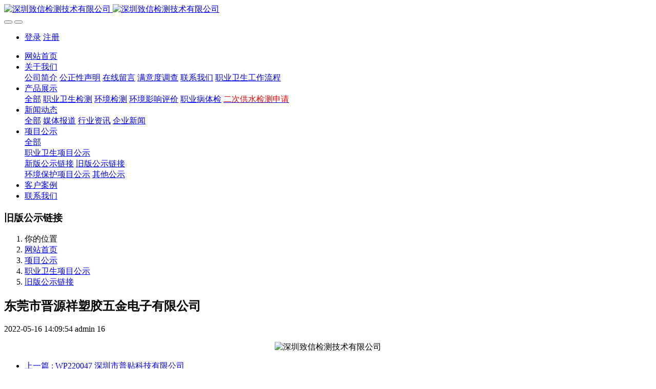

--- FILE ---
content_type: text/html;charset=UTF-8
request_url: http://www.bless-you.cn:4080/78/shownews.php?id=729
body_size: 34096
content:

<!DOCTYPE HTML>
<html class="oxh met-web" >
<head>
<meta charset="utf-8">
<meta name="renderer" content="webkit">
<meta http-equiv="X-UA-Compatible" content="IE=edge,chrome=1">
<meta name="viewport" content="width=device-width,initial-scale=1.0,maximum-scale=1.0,minimum-scale=1.0,user-scalable=0,minimal-ui">
<meta name="format-detection" content="telephone=no">
<title>东莞市晋源祥塑胶五金电子有限公司-深圳致信检测|工厂环境检测|废气检测公司|职业卫生定期检测</title>
<meta name="description" content="深圳致信检测技术有限公司是一家获得国家计量认证CMA资质证书，能够承担相应的法律责任，以及具有独立法人地位、政府认可的第三方环境检测机构，可进行职业病体检，职业卫生检测，出具的报告具有法律效力。">
<meta name="keywords" content="深圳致信检测|工厂环境检测|废气检测公司|职业卫生定期检测">
<meta name="generator" content="MetInfo V7.9" data-variable="../|cn|cn|metv7|2|87|729" data-user_name="">
<link href="../favicon.ico?1605582140" rel="shortcut icon" type="image/x-icon">
<link rel="stylesheet" type="text/css" href="../public/web/css/basic.css?1716894814">
<link rel="stylesheet" type="text/css" href="../templates/metv7/cache/metinfo.css?1761285054">
<style>
body{
    background-color: !important;font-family: !important;}
h1,h2,h3,h4,h5,h6{font-family: !important;}
</style>
<script>(function(){var t=navigator.userAgent;(t.indexOf("rv:11")>=0||t.indexOf("MSIE 10")>=0)&&document.write("<script src=\"../public/plugins/html5shiv/html5shiv.min.js\"><\/script>")})();</script>
</head>
<!--[if lte IE 9]>
<div class="text-xs-center m-b-0 bg-blue-grey-100 alert">
    <button type="button" class="close" aria-label="Close" data-dismiss="alert">
        <span aria-hidden="true">×</span>
    </button>
    你正在使用一个 的浏览器。请以提高您的体验。</div>
<![endif]-->
<body >
<header class='met-head' m-id='met_head' m-type="head_nav">
    <nav class="navbar navbar-default box-shadow-none met-nav">
        <div class="container">
            <div class="row">
                <div class='met-nav-btn'>
                                                                <h3 hidden>深圳致信检测-佑尔康大健康产业集团旗下企业</h3>
                                        <div class="navbar-header pull-xs-left">
                        <a href="../" class="met-logo vertical-align block pull-xs-left" title="深圳致信检测技术有限公司">
                            <div class="vertical-align-middle">
                                                                      <img src="../upload/202011/1606100755.png" alt="深圳致信检测技术有限公司" class="mblogo" />
                                    <img src="../upload/202402/1708588038.png" alt="深圳致信检测技术有限公司" class="pclogo" />
                                                                </div>
                        </a>
                    </div>
                    <button type="button" class="navbar-toggler hamburger hamburger-close collapsed p-x-5 p-y-0 met-nav-toggler" data-target="#met-nav-collapse" data-toggle="collapse">
                        <span class="sr-only"></span>
                        <span class="hamburger-bar"></span>
                    </button>
                                          <button type="button" class="navbar-toggler collapsed m-0 p-x-5 p-y-0 met-head-user-toggler" data-target="#met-head-user-collapse" data-toggle="collapse"> <i class="icon wb-user-circle" aria-hidden="true"></i>
                    </button>
                                    </div>
                <div class="collapse navbar-collapse navbar-collapse-toolbar pull-md-right p-0" id='met-head-user-collapse'>
                                                                <ul class="navbar-nav pull-md-right vertical-align p-l-0 m-b-0 met-head-user no-login text-xs-center" m-id="member" m-type="member">
                        <li class=" text-xs-center vertical-align-middle animation-slide-top">
                            <a href="../member/login.php?lang=cn" class="met_navbtn">登录</a>
                            <a href="../member/register_include.php?lang=cn" class="met_navbtn">注册</a>
                        </li>
                    </ul>
                                                        </div>
                <div class="collapse navbar-collapse navbar-collapse-toolbar pull-md-right p-0" id="met-nav-collapse">
                    <ul class="nav navbar-nav navlist">
                        <li class='nav-item'>
                            <a href="../" title="网站首页" class="nav-link
                                                          ">网站首页</a>
                        </li>
                                                                          <li class="nav-item dropdown m-l-10">
                                                          <a
                                href="../about/"
                                title="关于我们"
                                target='_self'                                class="nav-link dropdown-toggle "
                                data-toggle="dropdown" data-hover="dropdown"
                            >
                                                        <span style=''>关于我们</span><span class="fa fa-angle-down p-l-5"></span></a>
                                                          <div class="dropdown-menu dropdown-menu-right animate animate-reverse">
                                                                                                                                                            <a href="../about/show.php?id=39" target='_self' title="公司简介" class='dropdown-item '><span style=''>公司简介</span></a>
                                                                                                                                  <a href="../about/show.php?id=88" target='_self' title="公正性声明" class='dropdown-item '><span style=''>公正性声明</span></a>
                                                                                                                                  <a href="../message/" target='_self' title="在线留言" class='dropdown-item '><span style=''>在线留言</span></a>
                                                                                                                                  <a href="../manyi/" target='_self' title="满意度调查" class='dropdown-item '><span style=''>满意度调查</span></a>
                                                                                                                                  <a href="../about/show.php?id=77" target='_self' title="联系我们" class='dropdown-item '><span style=''>联系我们</span></a>
                                                                                                                                  <a href="../about/show.php?id=91" target='_self' title="职业卫生工作流程" class='dropdown-item '><span style=''>职业卫生工作流程</span></a>
                                                                                            </div>
                        </li>
                                                                                                  <li class="nav-item dropdown m-l-10">
                                                          <a
                                href="../product/"
                                title="产品展示"
                                target='_self'                                class="nav-link dropdown-toggle "
                                data-toggle="dropdown" data-hover="dropdown"
                            >
                                                        <span style=''>产品展示</span><span class="fa fa-angle-down p-l-5"></span></a>
                                                          <div class="dropdown-menu dropdown-menu-right animate animate-reverse">
                                                                                          <a href="../product/" target='_self'  title="全部" class='dropdown-item nav-parent hidden-xl-up '>全部</a>
                                                                                                                              <a href="../product/product.php?class2=79" target='_self' title="职业卫生检测" class='dropdown-item '><span style=''>职业卫生检测</span></a>
                                                                                                                                  <a href="../product/product.php?class2=80" target='_self' title="环境检测" class='dropdown-item '><span style=''>环境检测</span></a>
                                                                                                                                  <a href="../product/product.php?class2=85" target='_self' title="环境影响评价" class='dropdown-item '><span style=''>环境影响评价</span></a>
                                                                                                                                  <a href="../product/product.php?class2=81" target='_self' title="职业病体检" class='dropdown-item '><span style=''>职业病体检</span></a>
                                                                                                                                  <a href="http://www.bless-you.cn:32177/" target='_blank' title="二次供水检测申请" class='dropdown-item '><span style='color:#f20505 ;'>二次供水检测申请</span></a>
                                                                                            </div>
                        </li>
                                                                                                  <li class="nav-item dropdown m-l-10">
                                                          <a
                                href="../news/"
                                title="新闻动态"
                                target='_self'                                class="nav-link dropdown-toggle "
                                data-toggle="dropdown" data-hover="dropdown"
                            >
                                                        <span style=''>新闻动态</span><span class="fa fa-angle-down p-l-5"></span></a>
                                                          <div class="dropdown-menu dropdown-menu-right animate animate-reverse">
                                                                                          <a href="../news/" target='_self'  title="全部" class='dropdown-item nav-parent hidden-xl-up '>全部</a>
                                                                                                                              <a href="../news/news.php?class2=37" target='_self' title="媒体报道" class='dropdown-item '><span style=''>媒体报道</span></a>
                                                                                                                                  <a href="../news/news.php?class2=36" target='_self' title="行业资讯" class='dropdown-item '><span style=''>行业资讯</span></a>
                                                                                                                                  <a href="../news/news.php?class2=35" target='_self' title="企业新闻" class='dropdown-item '><span style=''>企业新闻</span></a>
                                                                                            </div>
                        </li>
                                                                                                  <li class="nav-item dropdown m-l-10">
                                                          <a
                                href="../78/"
                                title="项目公示"
                                target='_self'                                class="nav-link dropdown-toggle active"
                                data-toggle="dropdown" data-hover="dropdown"
                            >
                                                        <span style=''>项目公示</span><span class="fa fa-angle-down p-l-5"></span></a>
                                                          <div class="dropdown-menu dropdown-menu-right animate animate-reverse">
                                                                                          <a href="../78/" target='_self'  title="全部" class='dropdown-item nav-parent hidden-xl-up active'>全部</a>
                                                                                                                              <div class="dropdown-submenu">
                                    <a href="../78/news.php?class2=92" target='_self' class="dropdown-item active"><span style=''>职业卫生项目公示</span></a>
                                    <div class="dropdown-menu animate animate-reverse">
                                                                                    <a href="http://weixin.anyinet.net/gongshi.html?id=2206241141046ec4" target='_blank' class="dropdown-item " ><span style=''>新版公示链接</span></a>
                                                                                    <a href="../78/news.php?class3=87" target='_self' class="dropdown-item active" ><span style=''>旧版公示链接</span></a>
                                                                            </div>
                                </div>
                                                                                                                                  <a href="../78/news.php?class2=84" target='_self' title="环境保护项目公示" class='dropdown-item '><span style=''>环境保护项目公示</span></a>
                                                                                                                                  <a href="../78/news.php?class2=86" target='_self' title="其他公示" class='dropdown-item '><span style=''>其他公示</span></a>
                                                                                            </div>
                        </li>
                                                                                                  <li class='nav-item m-l-10'>
                            <a href="../img/" target='_self' title="客户案例" class="nav-link "><span style=''>客户案例</span></a>
                        </li>
                                                                                                  <li class='nav-item m-l-10'>
                            <a href="../67/" target='_self' title="联系我们" class="nav-link "><span style=''>联系我们</span></a>
                        </li>
                                                                    </ul>
                    <div class="metlang m-l-15 pull-md-right">
                                                                                                        </div>
                </div>
            </div>
        </div>
    </nav>
</header>
    <div class="met-banner-ny vertical-align text-center" m-id="banner">
              <h3 class="vertical-align-middle">旧版公示链接</h3>
    </div>
                  <section class="met-crumbs hidden-sm-down" m-id='met_position' m-type='nocontent'>
    <div class="container">
        <div class="row">
            <div class="border-bottom clearfix">
                <ol class="breadcrumb m-b-0 subcolumn-crumbs breadcrumb-arrow">
                    <li class='breadcrumb-item'>
                        你的位置                    </li>
                    <li class='breadcrumb-item'>
                        <a href="../" title="网站首页" class='icon wb-home'>网站首页</a>
                    </li>
                                                                          <li class='breadcrumb-item'>
                            <a href="../78/" title="项目公示" class=''>项目公示</a>
                        </li>
                                                                                      <li class='breadcrumb-item'>
                            <a href="../78/news.php?class2=92" title="职业卫生项目公示" class=''>职业卫生项目公示</a>
                        </li>
                                                                                      <li class='breadcrumb-item'>
                            <a href="../78/news.php?class3=87" title="旧版公示链接" class=''>旧版公示链接</a>
                        </li>
                                                        </ol>
            </div>
        </div>
    </div>
</section>
    <main class="met-shownews animsition">
    <div class="container">
        <div class="row">
        <div class="clearfix">
            <div class="col-md-9 met-shownews-body" m-id="noset">
                <div class="row">
                    <section class="details-title">
                        <h1 class='m-t-10 m-b-5'>东莞市晋源祥塑胶五金电子有限公司</h1>
                        <div class="info font-weight-300">
                            <span>2022-05-16 14:09:54</span>
                            <span>admin</span>
                            <span>
                                <i class="icon wb-eye m-r-5" aria-hidden="true"></i>
                                16                            </span>
                        </div>
                    </section>
                    <section class="met-editor clearfix">
                        <p style="text-align: center;"><img src="../upload/202206/1656310346464011.png" data-width="404" data-height="442" alt="深圳致信检测技术有限公司" title="深圳致信检测技术有限公司" /></p>                    </section>
                                                                      <div class='met-page met-shownews-footer border-top1' >
                        <ul class="pagination block blocks-2 p-t-20">
                            <li class='page-item m-b-0 '>
                                <a href='  ../78/shownews.php?id=758' target=_self title="WP220047 深圳市普贴科技有限公司" class='page-link text-truncate'>
                                    上一篇                                    <span aria-hidden="true" class='hidden-xs-down'>:   WP220047 深圳市普贴科技有限公司</span>
                                </a>
                            </li>
                            <li class='page-item m-b-0 '>
                                <a href='  ../78/shownews.php?id=724' title="唐德科技（深圳）有限公司" target=_self class='page-link pull-xs-right text-truncate'>
                                    下一篇                                    <span aria-hidden="true" class='hidden-xs-down'>:   唐德科技（深圳）有限公司</span>
                                </a>
                            </li>
                        </ul>
                    </div>
                </div>
            </div>
            <div class="col-md-3">
                <div class="row">
                    <div class="met-bar" m-id="news_bar" m-type="nocontent">
                                                      <ul class="column list-icons">
                                                                    <li>
                                        <a href="../78/" title="项目公示" class="active" target='_self'><h3 class="font-weight-300">项目公示</h3></a>
                                    </li>
                                                                            <li class="met-bar-son">
                                                                                          <a href="javascript:;" title="职业卫生项目公示" class='active' data-toggle="collapse" data-target=".sidebar-column3-0">职业卫生项目公示<i class="wb-chevron-right-mini"></i></a>
                                            <div class="sidebar-column3-0 collapse   in" aria-expanded="false">
                                                <ul class="m-t-5 p-l-20">
                                                    <li><a href="../78/news.php?class2=92" title="全部" target='_self' class="  ">全部</a></li>
                                                                                                        <li><a href="http://weixin.anyinet.net/gongshi.html?id=2206241141046ec4" title="新版公示链接" target='_blank' class=''>新版公示链接</a></li>
                                                                                                        <li><a href="../78/news.php?class3=87" title="旧版公示链接" target='_self' class='active'>旧版公示链接</a></li>
                                                                                                    </ul>
                                            </div>
                                                                                    </li>
                                                                            <li class="met-bar-son">
                                                                                          <a href="../78/news.php?class2=84" title="环境保护项目公示" class='' target='_self'>环境保护项目公示</a>
                                                                                    </li>
                                                                            <li class="met-bar-son">
                                                                                          <a href="../78/news.php?class2=86" title="其他公示" class='' target='_self'>其他公示</a>
                                                                                    </li>
                                                                                                </ul>
                                                                              <div class="sidebar-news-list recommend">
                                <h3 class=' font-weight-300 m-0'>为您推荐</h3>
                                <ul class="list-group list-group-bordered m-t-10 m-b-0">
                                                                        <li class="list-group-item">
                                        <a href="../78/shownews.php?id=1519" title="ZP250009  嘉讯科技（深圳）有限公司 职业病危害现状评价报告书" target=_self>ZP250009  嘉讯科技（深圳）有限公司 职业病危害现状评价报告书</a>
                                    </li>
                                                                        <li class="list-group-item">
                                        <a href="../78/shownews.php?id=1518" title="ZP250014 梅州伊利冷冻食品有限责任公司职业病危害现状评价报告书" target=_self>ZP250014 梅州伊利冷冻食品有限责任公司职业病危害现状评价报告书</a>
                                    </li>
                                                                        <li class="list-group-item">
                                        <a href="../78/shownews.php?id=1517" title="ZP250038  深圳市振华微电子有限公司 职业病危害现状评价报告书" target=_self>ZP250038  深圳市振华微电子有限公司 职业病危害现状评价报告书</a>
                                    </li>
                                                                        <li class="list-group-item">
                                        <a href="../78/shownews.php?id=1516" title="ZP250033  长荣玩具（东莞）有限公司 职业病危害现状评价报告书" target=_self>ZP250033  长荣玩具（东莞）有限公司 职业病危害现状评价报告书</a>
                                    </li>
                                                                        <li class="list-group-item">
                                        <a href="../78/shownews.php?id=1515" title="ZP250030  惠州市康维健生物科技有限公司 职业病危害现状评价报告书" target=_self>ZP250030  惠州市康维健生物科技有限公司 职业病危害现状评价报告书</a>
                                    </li>
                                                                    </ul>
                            </div>
                                            </div>
                </div>
            </div>
            </div>
        </div>
    </div>
</main>
<footer class='met-foot-info border-top1' m-id='met_foot' m-type="foot">
    <div class="met-footnav text-xs-center p-b-20" m-id='noset' m-type='foot_nav'>
    <div class="container">
        <div class="row mob-masonry">
                                      <div class="col-lg-2 col-md-3 col-xs-6 list masonry-item foot-nav">
                <h4 class='font-size-16 m-t-0'>
                    <a href="../about/" target='_self'  title="关于我们">关于我们</a>
                </h4>
                                  <ul class='ulstyle m-b-0'>
                                        <li>
                        <a href="../about/show.php?id=39" target='_self' title="公司简介">公司简介</a>
                    </li>
                                        <li>
                        <a href="../about/show.php?id=88" target='_self' title="公正性声明">公正性声明</a>
                    </li>
                                        <li>
                        <a href="../message/" target='_self' title="在线留言">在线留言</a>
                    </li>
                                        <li>
                        <a href="../manyi/" target='_self' title="满意度调查">满意度调查</a>
                    </li>
                                        <li>
                        <a href="../about/show.php?id=77" target='_self' title="联系我们">联系我们</a>
                    </li>
                                        <li>
                        <a href="../about/show.php?id=91" target='_self' title="职业卫生工作流程">职业卫生工作流程</a>
                    </li>
                                    </ul>
                            </div>
                                                  <div class="col-lg-2 col-md-3 col-xs-6 list masonry-item foot-nav">
                <h4 class='font-size-16 m-t-0'>
                    <a href="../product/" target='_self'  title="产品展示">产品展示</a>
                </h4>
                                  <ul class='ulstyle m-b-0'>
                                        <li>
                        <a href="../product/product.php?class2=79" target='_self' title="职业卫生检测">职业卫生检测</a>
                    </li>
                                        <li>
                        <a href="../product/product.php?class2=80" target='_self' title="环境检测">环境检测</a>
                    </li>
                                        <li>
                        <a href="../product/product.php?class2=85" target='_self' title="环境影响评价">环境影响评价</a>
                    </li>
                                        <li>
                        <a href="../product/product.php?class2=81" target='_self' title="职业病体检">职业病体检</a>
                    </li>
                                        <li>
                        <a href="http://www.bless-you.cn:32177/" target='_blank' title="二次供水检测申请">二次供水检测申请</a>
                    </li>
                                    </ul>
                            </div>
                                                  <div class="col-lg-2 col-md-3 col-xs-6 list masonry-item foot-nav">
                <h4 class='font-size-16 m-t-0'>
                    <a href="../news/" target='_self'  title="新闻动态">新闻动态</a>
                </h4>
                                  <ul class='ulstyle m-b-0'>
                                        <li>
                        <a href="../news/news.php?class2=37" target='_self' title="媒体报道">媒体报道</a>
                    </li>
                                        <li>
                        <a href="../news/news.php?class2=36" target='_self' title="行业资讯">行业资讯</a>
                    </li>
                                        <li>
                        <a href="../news/news.php?class2=35" target='_self' title="企业新闻">企业新闻</a>
                    </li>
                                    </ul>
                            </div>
                                                  <div class="col-lg-2 col-md-3 col-xs-6 list masonry-item foot-nav">
                <h4 class='font-size-16 m-t-0'>
                    <a href="../about1/" target='_self'  title="特色功能">特色功能</a>
                </h4>
                                  <ul class='ulstyle m-b-0'>
                                        <li>
                        <a href="../sitemap/" target='_self' title="网站地图">网站地图</a>
                    </li>
                                        <li>
                        <a href="../tags/" target='_self' title="聚合标签">聚合标签</a>
                    </li>
                                        <li>
                        <a href="../search/" target='_self' title="站内搜索">站内搜索</a>
                    </li>
                                    </ul>
                            </div>
                                    <div class="col-lg-3 col-md-12 col-xs-12 info masonry-item font-size-20" m-id='met_contact' m-type="nocontent">
                                  <p class='font-size-26'>服务热线</p>
                                                  <p><a href="tel:0755-33016676" title="0755-33016676">0755-33016676</a></p>
                                                  <a class="p-r-5" id="met-weixin" data-plugin="webuiPopover" data-trigger="hover" data-animation="pop" data-placement='top' data-width='155' data-padding='0' data-content="<div class='text-xs-center'>
                    <img src='../upload/202011/1605595579.jpg' alt='深圳致信检测-佑尔康大健康产业集团旗下企业' width='150' height='150' id='met-weixin-img'></div>
                ">
                    <i class="fa fa-weixin light-green-700"></i>
                </a>
                                                  <a
                                  href="http://wpa.qq.com/msgrd?v=3&uin=&site=qq&menu=yes"
                                rel="nofollow" target="_blank" class="p-r-5">
                    <i class="fa fa-qq"></i>
                </a>
                                                  <a href="" rel="nofollow" target="_blank" class="p-r-5">
                    <i class="fa fa-weibo red-600"></i>
                </a>
                                                                                                    </div>
        </div>
    </div>
</div>
                        <div class="copy p-y-10 border-top1">
        <div class="container text-xs-center">
                          <div>佑尔康大健康产业集团<a href="http://beian.miit.gov.cn/" target="_blank" title="粤ICP备2022010561号" textvalue="粤ICP备2022010561号">粤ICP备2022010561号</a></div>
                                      <div>地址：深圳市宝安区航城街道鹤洲社区洲石路739号恒丰工业城B25栋3层A</div>
                                                                  <div class="powered_by_metinfo">Powered by <b><a href=https://www.metinfo.cn target=_blank title=CMS>MetInfo 7.9</a></b> &copy;2008-2025 &nbsp;<a href=https://www.mituo.cn target=_blank title=米拓建站>mituo.cn</a></div>
                                                                                      <button type="button" class="btn btn-outline btn-default btn-squared btn-lang" id='btn-convert' m-id="lang" m-type="lang">繁体</button>
                                                                                      </div>
        </div>
    </div>
</footer>
<div class="met-menu-list text-xs-center   " m-id="noset" m-type="menu">
    <div class="main">
                    <div style="background-color: #1baadb;">
                <a href="http://www.bless-you.cn/" class="item"    style="color: #ffffff;">
                    <i class="icon fa-home"></i>
                    <span>首页</span>
                </a>
            </div>
                    <div style="background-color: #1baadb;">
                <a href="http://www.bless-you.cn/product/" class="item"    style="color: #ffffff;">
                    <i class="icon fa-product-hunt"></i>
                    <span>产品</span>
                </a>
            </div>
                    <div style="background-color: #1baadb;">
                <a href="http://www.bless-you.cn/news/" class="item"    style="color: #ffffff;">
                    <i class="icon fa-th-large"></i>
                    <span>新闻</span>
                </a>
            </div>
                    <div style="background-color: #1baadb;">
                <a href="http://www.bless-you.cn/about/show.php?id=77" class="item"    style="color: #ffffff;">
                    <i class="icon fa-address-book-o"></i>
                    <span>联系</span>
                </a>
            </div>
            </div>
</div>

<input type="hidden" name="met_lazyloadbg" value="">
<script src="../cache/lang_json_cn.js?1757740159"></script>
<script src="../public/web/js/basic.js?1716894814" data-js_url="../templates/metv7/cache/metinfo.js?1761285054" id="met-page-js"></script>
</body>
</html>